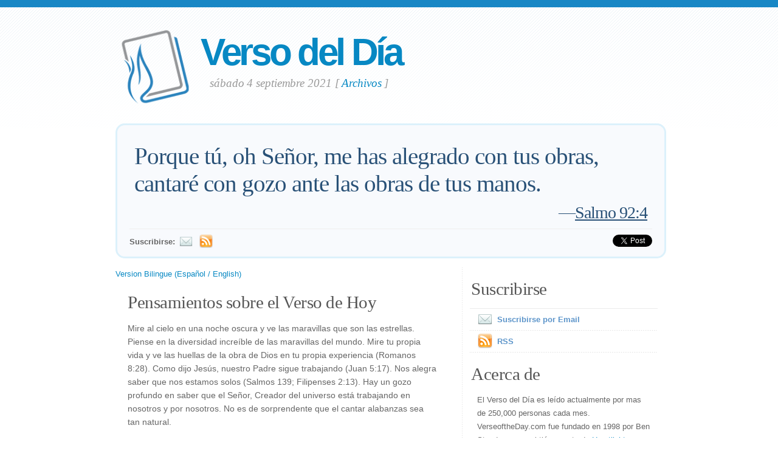

--- FILE ---
content_type: text/html; charset=UTF-8
request_url: https://www.verseoftheday.com/es/09042021/
body_size: 5049
content:

<!DOCTYPE html PUBLIC "-//W3C//DTD XHTML 1.0 Transitional//EN" "https://www.w3.org/TR/xhtml1/DTD/xhtml1-transitional.dtd">
<html xmlns="https://www.w3.org/1999/xhtml" xmlns:og="https://ogp.me/ns#" xmlns:fb="https://ogp.me/ns/fb#" xml:lang="es" lang="es">
<head>
<!-- Google Tag Manager -->
<script>(function(w,d,s,l,i){w[l]=w[l]||[];w[l].push({'gtm.start':
new Date().getTime(),event:'gtm.js'});var f=d.getElementsByTagName(s)[0],
j=d.createElement(s),dl=l!='dataLayer'?'&l='+l:'';j.async=true;j.src=
'https://www.googletagmanager.com/gtm.js?id='+i+dl;f.parentNode.insertBefore(j,f);
})(window,document,'script','dataLayer','GTM-WPNBVQN');</script>
<!-- End Google Tag Manager -->
<script type="text/javascript">
    (function(c,l,a,r,i,t,y){
        c[a]=c[a]||function(){(c[a].q=c[a].q||[]).push(arguments)};
        t=l.createElement(r);t.async=1;t.src="https://www.clarity.ms/tag/"+i;
        y=l.getElementsByTagName(r)[0];y.parentNode.insertBefore(t,y);
    })(window, document, "clarity", "script", "ljq75d6apj");
</script> 
  <meta http-equiv="content-type" content="application/xhtml+xml; charset=UTF-8" />
  <meta http-equiv="content-language" content="es" />
  	  <title>Salmo 92:4 &mdash; Verso del Día &mdash;  4/09/2021 </title>
	
	  <meta name="description" content="Un devocional diario que presenta un verso de la Biblia, un pensamiento y una oración. (Salmo 92:4) " />
	

	
  <meta property="og:title" content="Verso del Día: Salmo 92:4" />
  <meta property="og:type" content="article" /> 
  <meta property="og:url" content="https://www.verseoftheday.com/es/09042021/" />
  <meta property="og:image" content="https://www.verseoftheday.com/images/logo_fb_og.png" />
  <meta property="og:description" content="Porque t&uacute;, oh Se&ntilde;or, me has alegrado con tus obras, cantar&eacute; con gozo ante las obras de tus manos." />
  <meta property="fb:app_id" content="28102058431" /> 
  <meta property="fb:admins" content="1078802566,1078052617" />

  <meta name="twitter:card" content="photo">
  <meta name="twitter:site" content="@VerseOfTheDay">
  <meta name="twitter:creator" content="@VerseOfTheDay">
  <meta name="twitter:title" content="Verso del Día: Salmo 92:4">
  <meta name="twitter:description" content="Porque t&uacute;, oh Se&ntilde;or, me has alegrado con tus obras, cantar&eacute; con gozo ante las obras de tus manos.">
  <meta name="twitter:image" content="">
  <meta name="twitter:image:src" content="">
  <meta name="twitter:url" content="https://www.verseoftheday.com/es/09042021/">


  <meta name="viewport" content="width=device-width, initial-scale=1.0, maximum-scale=2.0, user-scalable=yes" /> 

  <link rel="stylesheet" href="https://cdn.jsdelivr.net/npm/plyr@3/dist/plyr.css?c=1117">
    
  <link rel="stylesheet" type="text/css" media="Screen" href="https://www.verseoftheday.com/css/FreshPick.css?c=1117" />
  <link media="handheld, only screen and (max-width: 980px), only screen and (max-device-width: 980px)" href="https://www.verseoftheday.com/css/mobile.css?c=1117" type="text/css" rel="stylesheet" /> 
  <!--[if IEMobile]>
  <link rel="stylesheet" type="text/css" href="https://www.verseoftheday.com/css/mobile.css?c=1117" media="screen" />
  <![endif]-->

  <link rel="stylesheet" type="text/css" href="https://www.verseoftheday.com/css/print.css?c=1117" media="print">
  <link rel="shortcut icon" href="https://www.verseoftheday.com/favicon.png" />

  <link href="https://www.verseoftheday.com/apple-touch-icon.png" rel="apple-touch-icon" />
  <link href="https://www.verseoftheday.com/apple-touch-icon-76x76.png" rel="apple-touch-icon" sizes="76x76" />
  <link href="https://www.verseoftheday.com/apple-touch-icon-120x120.png" rel="apple-touch-icon" sizes="120x120" />
  <link href="https://www.verseoftheday.com/apple-touch-icon-152x152.png" rel="apple-touch-icon" sizes="152x152" />

  <link rel="alternate" type="application/rss+xml" title="Verso del Día" href="https://www.verseoftheday.com/rss/es/" />
    
 
<script src="https://ajax.googleapis.com/ajax/libs/jquery/2.0.3/jquery.min.js"></script>
<script type="text/javascript" src="https://www.verseoftheday.com/thickbox/thickbox.js?a"></script>
<link rel="stylesheet" href="https://www.verseoftheday.com/thickbox/thickbox.css?c=1117" type="text/css" media="screen" />
 
 
 
<link rel="canonical" href="https://www.verseoftheday.com/es/09042021/" />
 


 

 

      
    
</head>
<body>
<!-- Google Tag Manager (noscript) -->
<noscript><iframe src="https://www.googletagmanager.com/ns.html?id=GTM-WPNBVQN"
height="0" width="0" style="display:none;visibility:hidden"></iframe></noscript>
<!-- End Google Tag Manager (noscript) -->
<div id="fb-root"></div>
<script async defer crossorigin="anonymous" src="https://connect.facebook.net/en_US/sdk.js#xfbml=1&version=v18.0&appId=28102058431" nonce="rNZ0ok1B"></script>

<!-- wrap starts here -->
<div id="wrap">
	<!--header -->
	<div id="header">			

	

		<a href="https://www.verseoftheday.com/es/"><img id="votd-logo" src="https://www.verseoftheday.com/images/logo.png" width="135" height="135" alt="Verso del Día" title="Verso del Día" /></a>			
		<h1 id="logo-text"><a href="https://www.verseoftheday.com/es/">Verso del Día</a></h1>		
		<p id="slogan">sábado  4 septiembre 2021 <span id="archive-link">[ <a href="/archives/es/">Archivos</a> ]</span></p>	


	
  					
	<!--header ends-->					
	</div>
	<!-- featured starts -->	
	<div id="featured" class="clear">				
						
		
			<div class="text-block">
			
				<div class="scripture">     
          <div class="bilingual-left">Porque tú, oh Señor, me has alegrado con tus obras, cantaré con gozo ante las obras de tus manos. <div class="reference">&mdash;<a href="https://www.verseoftheday.com/bible/Psalm92.4" rel="nofollow">Salmo 92:4</a></div></div>
                  </div>
<div class="end-scripture"></div>						
<div id="social-media-sharing">
<div class="fb-share-button" data-href="https://www.verseoftheday.com/es/09042021/" data-layout="button_count" data-size=""><a target="_blank" href="https://www.facebook.com/sharer/sharer.php?u=https%3A%2F%2Fwww.verseoftheday.com%2Fes%2F09042021%2F&amp;src=sdkpreparse" class="fb-xfbml-parse-ignore">Share</a></div>     
<a href="https://twitter.com/share" class="twitter-share-button" data-url="https://votd.me/09042021es" data-counturl="https://www.verseoftheday.com/es/09042021/" data-text="Salmo 92:4: Porque t&uacute;, oh Se&ntilde;or, me has alegrado con tus obras, cantar&eacute; con gozo ante las obras..." data-via="VerseOfTheDay" data-lang="es">Tweet</a>
<script>!function(d,s,id){var js,fjs=d.getElementsByTagName(s)[0];if(!d.getElementById(id)){js=d.createElement(s);js.id=id;js.src="//platform.twitter.com/widgets.js";fjs.parentNode.insertBefore(js,fjs);}}(document,"script","twitter-wjs");</script>
    
</div>

<div id="subscription-options"><strong>
    Suscribirse:</strong> <a href="https://www.verseoftheday.com/subscribe.php?lang=es&KeepThis=true&TB_iframe=true&height=300&width=445" class="thickbox"><img src="https://www.verseoftheday.com/images/mail.png" class="plain" style="margin-bottom: -14px;margin-top: -10px;height:22px;width:22px;margin-left: -5px" /></a><a href="https://www.verseoftheday.com/rss/es/"><img src="https://www.verseoftheday.com/images/Feed_24x24.png" class="plain" style="margin-bottom: -14px;margin-top: -10px;height:22px;width:22px;margin-left: -5px" /></a></div><!-- end social-media-sharing div -->


  		</div>
	
	<!-- featured ends -->
	</div>	
	
	<!-- content -->
	<div id="content-outer" class="clear"><div id="content-wrap">
	
		<div id="content">
		
			<div id="left">		     

 

                
                
               
                
            <div  id="nav">
      <a href="?bilingual=1">Version Bilingue (Español / English)</a>
      </div>
            
      		
				<div class="entry">
				
					<div class="bilingual-left-body">

					
                                                   
           <h3>Pensamientos sobre el Verso de Hoy</h3><p id="thought">Mire al cielo en una noche oscura y ve las maravillas que son las estrellas.  Piense en la diversidad increíble de las maravillas del mundo.  Mire tu propia vida y ve las huellas de la obra de Dios en tu propia experiencia (Romanos 8:28).  Como dijo Jesús, nuestro Padre sigue trabajando (Juan 5:17).  Nos alegra saber que nos estamos solos (Salmos 139; Filipenses 2:13).  Hay un gozo profundo en saber que el Señor, Creador del universo está trabajando en nosotros y por nosotros.  No es de sorprendente que el cantar alabanzas sea tan natural. </p></div>
                    <div style="clear:both"></div>
          <div class="bilingual-left-body">
		                
              <h3>Mi oración</h3>
          <p>Amado Padre Celestial, te alabo por tu poder y gloria que se revela en la majestad de tu creación.  Te agradezco por tu obra en transformar y recrearme.  Que siga tu obra transformadora en mí.  Haz de mi lo que quieres que sea.  En el nombre de Jesús, Amén. </p></div>
                            
            <div style="clear:both"></div>
				</div>
        
				<div class="entry">
					<p class="credit-phil">Los pensamientos y la Oración del Verso de Hoy son escritos por Phil Ware. Puede enviar sus preguntas o comentarios a <a href="mailto:phil@verseoftheday.com">phil@verseoftheday.com</a>.</p>
				</div>

                            
                
                
          
				
                
  
                
                
  
                
                
          
                
				<div class="entry" id="fb-comment-wrapper">
					<a name="comments" id="comments"></a>
					<h3>Comentarios</h3>
                    <p>
                        
					<div class="fb-comments" data-href="https://www.verseoftheday.com/es/09042021/" data-lazy="true" data-num-posts="5" data-order-by="social" data-width=""></div>
                    					</p>
					
            </div>
            
        
			</div>
		
			<div id="right">										

                
                

                
                
                

				<div class="sidemenu">	
          <!--					<h3>Sidebar Menu</h3> -->

					<h3>Suscribirse</h3>
					<ul>				
          						<li><a href="https://www.verseoftheday.com/subscribe.php?lang=es&KeepThis=true&TB_iframe=true&height=300&width=445" class="thickbox"><img src="https://www.verseoftheday.com/images/mail.png" class="plain" style="margin-bottom: -15px;margin-top: -10px"/>Suscribirse por Email</a></li>
																<li><a href="https://www.verseoftheday.com/rss/es/"><img src="https://www.verseoftheday.com/images/Feed_24x24.png" class="plain" style="margin-bottom: -15px;margin-top: -10px;" /></a><a href="https://www.verseoftheday.com/rss/es/">RSS</a></li>
					</ul>	
				</div>

          
    
        <h3>Acerca de </h3>			

        <div class="about-text"><p>El Verso del Día es leído actualmente por mas de 250,000 personas cada mes. VerseoftheDay.com fue fundado en 1998 por Ben Steed y se convirtió en parte de <a href="https://www.heartlight.org">Heartlight</a> Network en el año 2000.</p><p><a href="https://www.heartlight.org"><img src="https://www.verseoftheday.com/images/hl_logo.png" width="250" height="62" class="plain" alt="Heartlight Logo" title="Heartlight" /></a></p></div>  
  
                            
			<h3>Traducción</h3>			
			<div class="footer-list">
				<ul>				
					          <li><a href="?bilingual=1">Version Bilingue:<br />&nbsp;&nbsp;(Español / English)</a></li>
          					<li><a href="/en/09042021/" rel="nofollow">English</a></li>
					<li><a href="/cn/09042021/">中文</a></li>
					<li><a href="/de/09042021/">Deutsch</a></li>
					<li><a href="/es/09042021/">Español</a></li>
					<li><a href="/fr/09042021/">Français</a></li>
					<li><a href="/ko/09042021/">&#54620;&#44397;&#50612;</a></li>		
					<li><a href="/ru/09042021/">&#1056;&#1091;&#1089;&#1089;&#1082;&#1080;&#1081;</a></li>		
					<li><a href="/pt/09042021/">Portugu&#234;s</a></li>
					<li><a href="/th/09042021/">ภาษาไทย</a></li>	  
					<li><a href="/ar/09042021/">اللغة العربية</a></li>     
					<li><a href="/ur/09042021/">اُردو</a></li>                         					
					<li><a href="/hi/09042021/">हिन्दी</a></li>   
					<li><a href="/ta/09042021/">தமிழ்</a></li> 
					<li><a href="/te/09042021/">తెలుగు</a></li>                            
					<li><a href="/fa/09042021/">فارسی</a></li>     
				</ul>
			</div>	
          

			</div>		

	
		</div>	

	
	<!-- content end -->	
	</div></div>
  

  
	<!-- footer-bottom starts -->		
	<div id="footer-bottom">
		<div class="bottom-left">
      <p>© 1998-2026, Heartlight, Inc. Verseoftheday.com es parte de <a href="https://www.heartlight.org">Heartlight</a> Network. Todas las citas de la escritura fueron tomadas de la Santa Biblia Nueva Versión Internacional, a menos que se indique lo contrario. © 1973, 1978, 1984, 2011 by Biblica, Inc. Todos los derechos reservados a nivel mundial.</p>
		</div>
	
	<!-- footer-bottom ends -->		
	</div>

  </div><!-- end wrap? -->

<script async src="/ads.js" type="text/javascript"></script>
<script type="text/javascript">

if(document.getElementById('MixRqpdhYwAg')){
  MixRqpdhYwAg='No';
} else {
  MixRqpdhYwAg='Yes';
}

</script>

<script src="https://www.verseoftheday.com/js/biblebrowser.js"></script><script>
                    $(function(){
                        if ($('#offCanvasNav').length) {
                            $('#offCanvasNav').hide();
                        }
                        if (typeof renderAccordion === 'function') {
                            renderAccordion();
                        }
                    });
</script>
<script src="https://www.verseoftheday.com/js/balancetext.min.js"></script>
<script>
  function safelyBalanceText() {
    if (typeof jQuery !== 'undefined' && typeof jQuery.fn.balanceText === 'function') {
      jQuery('.balance-text').balanceText();
    }
  }

  if ('requestAnimationFrame' in window) {
    requestAnimationFrame(() => {
      requestAnimationFrame(() => {
        // Wait two frames (post-paint), then run
        safelyBalanceText();
      });
    });
  } else {
    // Fallback if RAF isn't supported
    setTimeout(safelyBalanceText, 100);
  }
</script>

  <script type="text/javascript">
    $(window).load(function(){
        $('body').balanceTextUpdate();
    });
  </script>

                        
<!--/htdig_noindex-->
<div id="offCanvasNav" class="offcanvas-nav" style="display: none;">
    <div onclick="closeNav()" class="offCanvasHeader">
      <img src="https://www.verseoftheday.com/apple-touch-icon.png" alt="VOTD Bible" title="VOTD Bible"><strong>Bible: Browse OT/NT Books</strong>
      <button class="close pull-right" style="font-size:28px;" onclick="closeNav()">&times;</button>
    </div>
    <div id="bibleAccordion"></div>
</body>
</html>
